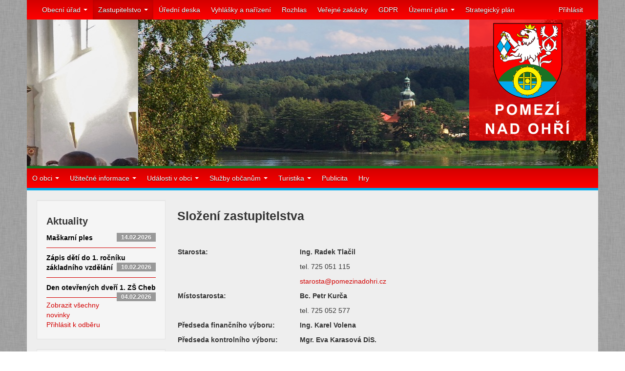

--- FILE ---
content_type: text/html; charset=utf-8
request_url: https://www.pomezinadohri.cz/zastupitele/?actionCalendar-year=2023&actionCalendar-month=05&do=actionCalendar-prevClick
body_size: 6732
content:
<!DOCTYPE html>
<html lang="cs">
    <head>
        <meta charset="UTF-8" />
        <meta name="robots" content="INDEX, FOLLOW" />
        <meta name="keywords" content="" />
        <meta name="description" content="" />
        <meta name="copyright" content="" /> 
        <meta name="author" content="Web-co.cz" />        
        <title>Zastupitelé :: Pomezí nad Ohří</title>
        <!-- HTML5 shim, for IE6-8 support of HTML5 elements -->
        <!--[if lt IE 9]>
            <script src="http://html5shim.googlecode.com/svn/trunk/html5.js"></script>
        <![endif]-->
<script type="text/javascript" src="https://www.pomezinadohri.cz//webtemp/jsloader-1659cb53d66f.js?1426816935"></script><link rel="stylesheet" type="text/css" href="https://www.pomezinadohri.cz//webtemp/cssloader-c8371044ac20.css?1427043870" />        
    </head>

    <body>          
<div id="snippet--flash"></div><div id="snippet--content">            <div id="header" class="relative">
                <div class="navbar navbar-fixed">
                    <div class="navbar-inner">
                        <div class="container-fluid">                    
                            <div class="nav-collapse collapse">                           
    <ul class="nav">
            <li class=" dropdown" >
                    <a href="/obecni-urad/" title="Obecní úřad" class="dropdown-toggle" data-toggle="dropdown">
                        Obecní úřad
                        <b class="caret"></b>
                    </a>
                    <ul class="dropdown-menu">
                        <li class="">
                                <a class="lastNav" href="/povinne-informace/" title="Povinné informace">Povinné informace</a>
                        </li>
                    </ul>
            </li>
            <li class=" dropdown active" >
                    <a href="/zastupitelstvo/" title="Zastupitelstvo" class="dropdown-toggle" data-toggle="dropdown">
                        Zastupitelstvo
                        <b class="caret"></b>
                    </a>
                    <ul class="dropdown-menu">
                        <li class="">
                                <a  href="/jednaci-rad/" title="Jednací řád">Jednací řád</a>
                        </li>
                        <li class=" active">
                                <a  href="/zastupitele/" title="Zastupitelé">Zastupitelé</a>
                        </li>
                        <li class="">
                                <a class="lastNav" href="/usneseni/" title="Usnesení">Usnesení</a>
                        </li>
                    </ul>
            </li>
            <li class="" >
                    <a href="/uredni-deska/" title="Úřední deska">Úřední deska</a>
            </li>
            <li class="" >
                    <a href="/vyhlasky/" title="Vyhlášky a nařízení">Vyhlášky a nařízení</a>
            </li>
            <li class="" >
                    <a href="http://www.obecnirozhlas.cz/posledni_hlaseni.php?obec=pomezi_nad_ohri" title="Rozhlas">Rozhlas</a>
            </li>
            <li class="" >
                    <a href="/verejne-zakazky/" title="Veřejné zakázky">Veřejné zakázky</a>
            </li>
            <li class="" >
                    <a href="/gdpr/" title="GDPR">GDPR</a>
            </li>
            <li class=" dropdown" >
                    <a href="/uzemni-plan/" title="Územní plán" class="dropdown-toggle" data-toggle="dropdown">
                        Územní plán
                        <b class="caret"></b>
                    </a>
                    <ul class="dropdown-menu">
                        <li class="">
                                <a  href="/platny-uzemni-plan/" title="Územní plán 2021">Územní plán 2021</a>
                        </li>
                        <li class="">
                                <a  href="/zmena-up-c-2/" title="Změna ÚP Pomezí nad Ohří č. 2">Změna ÚP Pomezí nad Ohří č. 2</a>
                        </li>
                        <li class="">
                                <a class="lastNav" href="/platny-uzemni-plan-2023/" title="Platný územní plán 2023">Platný územní plán 2023</a>
                        </li>
                    </ul>
            </li>
            <li class="" >
                    <a href="/strategicky-plan/" title="Strategický plán">Strategický plán</a>
            </li>
    </ul>
                                <ul class="nav navbar-nav pull-right">
                                        <li>
                                            <a  href="/user.user-default">Přihlásit</a> 
                                        </li>
                                </ul>
                            </div>
                        </div>

                    </div>
                </div>
                <a class="brand" href="/" title="Pomezí nad Ohří"><img src="/images/css/logo.png" alt="Pomezí nad Ohrí" /></a>
                <div class="row-fluid">                
                    <div class="span12">
<div id="slider" class="carousel slide">
    <!--ol class="carousel-indicators">
        <li data-target="#slider" data-slide-to="0" class="active"></li>            
        <li data-target="#slider" data-slide-to="1" class=""></li>            
        <li data-target="#slider" data-slide-to="2" class=""></li>            
        <li data-target="#slider" data-slide-to="3" class=""></li>            
    </ol-->  
    <div class="carousel-inner">
        <div class="active item">
        <img alt="" src="/www/kcfinder/upload/images/pomezi_1170x300.png" style="width: 1170px; height: 300px;" />
        </div>
        <div class=" item">
        <img alt="" src="/kcfinder/upload/images/a20.jpg" style="width: 940px; height: 350px;" />
        </div>
        <div class=" item">
        <img alt="" src="/kcfinder/upload/images/pohled%20z%20mostu.jpg" style="width: 940px; height: 350px;" />
        </div>
        <div class=" item">
        <img alt="" src="/kcfinder/upload/images/PC060842(2).jpg" style="width: 940px; height: 350px;" />
        </div>
    </div>    
   <!--div id="slider-nav" style="display: block;">
        <a href="#slider" class="left-arrow" data-slide="prev"><i class="icon-chevron-left"></i></a>
        <a href="#slider" class="right-arrow" data-slide="next"><i class="icon-chevron-right"></i></a>
    </div-->        
</div>
<!--
<div id="slider-nav-text">
        <ul>
            <li class="active"><a data-target="#slider" data-slide-to="0">urad</a></li>            
            <li class=""><a data-target="#slider" data-slide-to="1">Koncert</a></li>            
            <li class=""><a data-target="#slider" data-slide-to="2">pohled z mostu</a></li>            
            <li class=""><a data-target="#slider" data-slide-to="3">Noční kostel</a></li>            
        </ul>
    </div>    
-->
<script>
    (function(){
        $('#slider').carousel({ 
           interval: 6000 
        });
        $('#slider').on('slid', function(){
            var index = $(this).find(".active").index();
            $('#slider-nav-text').find("li").removeClass('active').eq(index).addClass('active');
        });       
    })();
</script>
                    </div>
                </div>
                <div class="row-fluid">
                    <div id="subtop-menu" class="span12 navbar navbar-fixed">
                        <div class="navbar-inner">
                            <div class="container-fluid">  
                                <div class="nav-collapse collapse">
    <ul class="nav">
            <li class=" dropdown" >
                    <a href="/o-obci/" title="O obci" class="dropdown-toggle" data-toggle="dropdown">
                        O obci
                        <b class="caret"></b>
                    </a>
                    <ul class="dropdown-menu">
                        <li class="">
                                <a  href="/" title="Uvítání">Uvítání</a>
                        </li>
                        <li class="">
                                <a  href="/vznik-obce/" title="Vznik obce">Vznik obce</a>
                        </li>
                        <li class="">
                                <a  href="/obdobi-po-2-svet-valce/" title="Období po 2.svět. válce">Období po 2.svět. válce</a>
                        </li>
                        <li class="">
                                <a  href="/soucasnost/" title="Současnost">Současnost</a>
                        </li>
                        <li class=" dropdown-submenu">
                                <a title="Kostel sv. Jakuba Většího">Kostel sv. Jakuba Většího</a>
                                <ul class="dropdown-menu">
                                    <li class="">                
                                        <a  href="/interier-a-exterier/" title="Interier a exterier">Interier a exterier</a>                
                                    </li>
                                    <li class="">                
                                        <a class="lastNav" href="/dejiny/" title="Dějiny">Dějiny</a>                
                                    </li>
                                </ul>
                        </li>
                    </ul>
            </li>
            <li class=" dropdown" >
                    <a href="/uzitecne-informace/" title="Užitečné informace" class="dropdown-toggle" data-toggle="dropdown">
                        Užitečné informace
                        <b class="caret"></b>
                    </a>
                    <ul class="dropdown-menu">
                        <li class="">
                                <a  href="/odkazy-na-informacni-portaly/" title="Odkazy na informační portály">Odkazy na informační portály</a>
                        </li>
                        <li class="">
                                <a  href="/trideni-odpadu/" title="Třídění odpadu">Třídění odpadu</a>
                        </li>
                        <li class="">
                                <a  href="/mapovy-plan/" title="Mapový plán">Mapový plán</a>
                        </li>
                        <li class="">
                                <a  href="/jizdni-rady/" title="Jízdní řády">Jízdní řády</a>
                        </li>
                        <li class="">
                                <a  href="/dulezita-telefonni-cisla/" title="Důležitá telefonní čísla">Důležitá telefonní čísla</a>
                        </li>
                        <li class="">
                                <a  href="/krizovy-stab/" title="Krizový štáb">Krizový štáb</a>
                        </li>
                        <li class="">
                                <a  href="/dokumenty-ke-stazeni/" title="Dokumenty ke stažení">Dokumenty ke stažení</a>
                        </li>
                        <li class="">
                                <a class="lastNav" href="/jak-pozadat-o-financni-dar/" title="Jak požádat o finanční dar">Jak požádat o finanční dar</a>
                        </li>
                    </ul>
            </li>
            <li class=" dropdown" >
                    <a href="/udalosti-v-obci/" title="Události v obci" class="dropdown-toggle" data-toggle="dropdown">
                        Události v obci
                        <b class="caret"></b>
                    </a>
                    <ul class="dropdown-menu">
                        <li class="">
                                <a  href="/spolecenske-udalosti/" title="Společenské události">Společenské události</a>
                        </li>
                        <li class="">
                                <a  href="/kulturni-a-sportovni-akce/" title="Kulturní a sportovní akce">Kulturní a sportovní akce</a>
                        </li>
                        <li class=" dropdown-submenu">
                                <a title="Fotogalerie">Fotogalerie</a>
                                <ul class="dropdown-menu">
                                    <li class="">                
                                        <a  href="/galerie/rok-2013/" title="rok 2013">rok 2013</a>                
                                    </li>
                                    <li class="">                
                                        <a  href="/galerie/rok-2014/" title="rok 2014">rok 2014</a>                
                                    </li>
                                    <li class="">                
                                        <a  href="/galerie/rok-2015/" title="rok 2015">rok 2015</a>                
                                    </li>
                                    <li class="">                
                                        <a  href="/galerie/rok-2016/" title="rok 2016">rok 2016</a>                
                                    </li>
                                    <li class="">                
                                        <a  href="/galerie/rok-2017/" title="rok 2017">rok 2017</a>                
                                    </li>
                                    <li class="">                
                                        <a  href="/galerie/2018/" title="rok 2018">rok 2018</a>                
                                    </li>
                                    <li class="">                
                                        <a  href="/galerie/2019/" title="rok 2019">rok 2019</a>                
                                    </li>
                                    <li class="">                
                                        <a  href="/galerie/rok-2021/" title="rok 2021">rok 2021</a>                
                                    </li>
                                    <li class="">                
                                        <a  href="/galerie/rok-2020/" title="rok 2020">rok 2020</a>                
                                    </li>
                                    <li class="">                
                                        <a  href="/galerie/2022/" title="rok 2022">rok 2022</a>                
                                    </li>
                                    <li class="">                
                                        <a  href="/galerie/rok-2023/" title="rok 2023">rok 2023</a>                
                                    </li>
                                    <li class="">                
                                        <a  href="/galerie/rok-2024/" title="rok 2024">rok 2024</a>                
                                    </li>
                                    <li class="">                
                                        <a  href="/galerie/rok-2025/" title="rok 2025">rok 2025</a>                
                                    </li>
                                    <li class="">                
                                        <a class="lastNav" href="/galerie/rok-2026/" title="rok 2026">rok 2026</a>                
                                    </li>
                                </ul>
                        </li>
                    </ul>
            </li>
            <li class=" dropdown" >
                    <a href="/sluzby-obcanum/" title="Služby občanům" class="dropdown-toggle" data-toggle="dropdown">
                        Služby občanům
                        <b class="caret"></b>
                    </a>
                    <ul class="dropdown-menu">
                        <li class="">
                                <a  href="/dalsi-sluzby/" title="Další služby">Další služby</a>
                        </li>
                        <li class="">
                                <a class="lastNav" href="/czech-point/" title="Czech POINT">Czech POINT</a>
                        </li>
                    </ul>
            </li>
            <li class=" dropdown" >
                    <a href="/turistika/" title="Turistika" class="dropdown-toggle" data-toggle="dropdown">
                        Turistika
                        <b class="caret"></b>
                    </a>
                    <ul class="dropdown-menu">
                        <li class="">
                                <a class="lastNav" href="/cyklovylety/" title="Cyklovýlety">Cyklovýlety</a>
                        </li>
                    </ul>
            </li>
            <li class="" >
                    <a href="/zajimavosti/" title="Publicita">Publicita</a>
            </li>
            <li class="" >
                    <a href="/hry/" title="Hry">Hry</a>
            </li>
    </ul>
                                </div>
                            </div>
                        </div>
                    </div>
                </div>
            </div>

            <div class="container-fluid">                     
                <div class="row-fluid">                    
                        <div class="span3">
                            <div class="sidebar-nav">                                                

        <div class="well">
            <!--<h2>Aktuality</h2>

<p><strong>!!!Upozorněn&iacute;!!!</strong></p>

<ul>
	<li><strong>do 31. 03. je nutn&eacute; uhradit&nbsp;<a href="http://www.pomezinadohri.cz/files/articles/7/cs/vyhlaska-o-mistnich-poplasich.pdf">poplatek ze psů</a></strong></li>
	<li><strong>do 30.04. je nutn&eacute; uhradit<a href="http://www.pomezinadohri.cz/files/articles/7/cs/1-2014-komunalni-odpad.pdf">&nbsp;&quot;poplatek za popelnice&quot;</a></strong></li>
</ul>

<p><strong>26. 03. 2015&nbsp;<a href="http://www.pomezinadohri.cz/trideni-odpadu/">Proč tř&iacute;dit odpad?</a></strong> - předn&aacute;&scaron;ka</p>

<p>27.3.2015 &nbsp;<a href="http://www.pomezinadohri.cz/files/articles/9/cs/zo32015.pdf">Pozv&aacute;nka na jedn&aacute;n&iacute; zastupitelstva obce Pomez&iacute; nad Ohř&iacute;</a></p>

<p><strong>29. 03. 2015</strong>&nbsp;<a href="http://www.pomezinadohri.cz/files/articles/10/cs/velikonocni-dilnicka.pdf">Velikonočn&iacute; d&iacute;lnička</a></p>

<p><strong>07. 04. 2015 Informačn&iacute; schůzka o kanalizaci</strong>&nbsp;- viz let&aacute;k <a href="http://www.pomezinadohri.cz/files/articles/10/cs/obec-pomezi-nad-ohri-spolecne-s.pdf">zde</a></p>

--><h2>Aktuality</h2>
<div class="list-group">
        <a href="/web.news-new?id=475" title="news_get_more_info" class="list-group-item">
            <h5 class="list-group-item-heading">Maškarní ples<span class="badge pull-right">14.02.2026</span></h5>
            <p class="list-group-item-text"></p>
        </a>
        <a href="/web.news-new?id=476" title="news_get_more_info" class="list-group-item">
            <h5 class="list-group-item-heading">Zápis dětí do 1. ročníku základního vzdělání<span class="badge pull-right">10.02.2026</span></h5>
            <p class="list-group-item-text"></p>
        </a>
        <a href="/web.news-new?id=477" title="news_get_more_info" class="list-group-item">
            <h5 class="list-group-item-heading">Den otevřených dveří 1. ZŠ Cheb<span class="badge pull-right">04.02.2026</span></h5>
            <p class="list-group-item-text"></p>
        </a>
</div>
<a href="/web.news-list-of-news" title="Zobrazit všechny novinky">Zobrazit všechny novinky</a><br />
<a href="/web.news-subscribe" title="Přihlásit k odběru">Přihlásit k odběru</a>
        </div>


        <div class="well">
            <h2 style="text-align: center;">Obecn&iacute; knihovna</h2>

<p style="text-align: center;"><a href="https://knihovnapomezinadohri.webk.cz/"><img alt="" src="/www/kcfinder/upload/images/logo1.png" style="width: 150px; height: 82px;" /></a></p>

<p style="text-align: center;">Webov&eacute; str&aacute;nky&nbsp;na&scaron;&iacute; knihovny najdete <a href="https://knihovnapomezinadohri.webk.cz/">zde​</a></p>

        </div>


        <div class="well">
            <p>​</p>

<h2 style="text-align: center;">Kontakt&nbsp;</h2>

<address>
<p style="text-align: center;"><span style="line-height: 25px;">Obecn&iacute; &uacute;řad&nbsp;</span><br />
<span style="color: inherit; line-height: 25px; font-family: inherit; font-size: 14px;">Pomez&iacute; nad Ohř&iacute; čp.82&nbsp;</span><br />
350 02&nbsp;Cheb</p>
</address>

<p style="text-align: center;"><strong>E-mail:</strong> <a href="mailto:obec@pomezinadohri.cz">obec@pomezinadohri.cz</a><br />
<strong>IČO: </strong>00572730<br />
<strong>Bankovn&iacute; spojen&iacute;:</strong><br />
KB Cheb&nbsp; 14727331/0100</p>

<p style="text-align: center;"><strong>Telefony:</strong><br />
Sekretari&aacute;t:<br />
354 431 531</p>

<p style="text-align: center;"><a href="http://www.pomezinadohri.cz/zastupitelstvo/">Starosta:</a><br />
725 051 115</p>

<p style="text-align: center;"><a href="http://www.pomezinadohri.cz/zastupitelstvo/">M&iacute;stostarosta:</a><br />
725 052 577</p>

<p style="text-align: center;"><strong>&Uacute;ředn&iacute; hodiny:&nbsp;</strong></p>

<p style="text-align: center;">osobn&iacute; schůzku s veden&iacute;m obce&nbsp;je nutn&eacute; vždy předem telefonicky domluvit</p>

<p style="text-align: center;"><strong>Ponděl&iacute;:</strong>&nbsp;9:00 - 17:00<br />
<strong>Čtvrtek:</strong>&nbsp; 9:00 - 17:00</p>

<p style="text-align: center;">poledn&iacute; pauza</p>

<p style="text-align: center;">11:00-12:00</p>

<p style="text-align: center;">ostatn&iacute; dny po domluvě<br />
&nbsp;</p>

        </div>


        <div class="well">
            <a href="http://www.toplist.cz/" id="toplist-anchor"><script language="JavaScript" type="text/javascript">

$('#toplist-anchor').html('<img src="https://toplist.cz/count.asp?id=1687500&logo=mc&http='+escape(document.referrer)+'&t='+escape(document.title)+
'&wi='+escape(window.screen.width)+'&he='+escape(window.screen.height)+'&cd='+escape(window.screen.colorDepth)+'" width="88" height="60" border=0 alt="TOPlist" />'); 
</script><noscript><img src="https://toplist.cz/count.asp?id=1687500&logo=mc" border="0"
alt="TOPlist" width="88" height="60" /></noscript></a>
<br /><br />
<a href="http://www.kcsvoboda.cz/"><img a="" alt="logo Svoboda" src="/www/kcfinder/upload/images/svoboda.png" /></a>
        </div>


        <div class="well">
            <h3>Kalendář akcí</h3>
<div id="snippet-actionCalendar-calendar">    <table>
        <thead>
            <tr>
                <td><a class="ajax" href="/zastupitele/?actionCalendar-year=2023&amp;actionCalendar-month=4&amp;do=actionCalendar-prevClick"><i class="glyphicon icon-arrow-left"></i></a></td>
                <td class="text-center" colspan="5">Duben 2023</td>
                <td><a class="ajax" href="/zastupitele/?actionCalendar-year=2023&amp;actionCalendar-month=4&amp;do=actionCalendar-nextClick"><i class="glyphicon icon-arrow-right"></i></a></td>
            </tr>
            <tr>
                <th>PO</th>
                <th>ÚT</th>
                <th>ST</th>
                <th>ČT</th>
                <th>PÁ</th>
                <th>SO</th>
                <th>NE</th>
            </tr>
        </thead>
        <tbody>

            <tr>
                    <td><span class="label"></span></td>
                    <td><span class="label"></span></td>
                    <td><span class="label"></span></td>
                    <td><span class="label"></span></td>
                    <td><span class="label"></span></td>

                    <td>
                            <span class="label label-default">01</span>
                    </td>
                    <td>
                            <a href="/web.action-action?id=38" rel="tooltip" title="Velikonoční beránek - pohádka na motivy chebské pověsti"><span class="label label-danger">02</span></a>
                    </td>
                    </tr>                    
                    <tr>                    
                    <td>
                            <span class="label label-default">03</span>
                    </td>
                    <td>
                            <span class="label label-default">04</span>
                    </td>
                    <td>
                            <span class="label label-default">05</span>
                    </td>
                    <td>
                            <span class="label label-default">06</span>
                    </td>
                    <td>
                            <span class="label label-default">07</span>
                    </td>
                    <td>
                            <span class="label label-default">08</span>
                    </td>
                    <td>
                            <span class="label label-default">09</span>
                    </td>
                    </tr>                    
                    <tr>                    
                    <td>
                            <span class="label label-default">10</span>
                    </td>
                    <td>
                            <span class="label label-default">11</span>
                    </td>
                    <td>
                            <span class="label label-default">12</span>
                    </td>
                    <td>
                            <span class="label label-default">13</span>
                    </td>
                    <td>
                            <a href="/web.action-action?id=40" rel="tooltip" title="ZDRAVOVĚDA - ZÁSADY PRVNÍ POMOCI"><span class="label label-danger">14</span></a>
                    </td>
                    <td>
                            <span class="label label-default">15</span>
                    </td>
                    <td>
                            <span class="label label-default">16</span>
                    </td>
                    </tr>                    
                    <tr>                    
                    <td>
                            <span class="label label-default">17</span>
                    </td>
                    <td>
                            <span class="label label-default">18</span>
                    </td>
                    <td>
                            <span class="label label-default">19</span>
                    </td>
                    <td>
                            <span class="label label-default">20</span>
                    </td>
                    <td>
                            <span class="label label-default">21</span>
                    </td>
                    <td>
                            <span class="label label-default">22</span>
                    </td>
                    <td>
                            <span class="label label-default">23</span>
                    </td>
                    </tr>                    
                    <tr>                    
                    <td>
                            <span class="label label-default">24</span>
                    </td>
                    <td>
                            <span class="label label-default">25</span>
                    </td>
                    <td>
                            <span class="label label-default">26</span>
                    </td>
                    <td>
                            <span class="label label-default">27</span>
                    </td>
                    <td>
                            <span class="label label-default">28</span>
                    </td>
                    <td>
                            <span class="label label-default">29</span>
                    </td>
                    <td>
                            <a href="/web.action-action?id=42" rel="tooltip" title="PÁLENÍ  ČARODĚJNIC"><span class="label label-danger">30</span></a>
                    </td>
                    </tr>                    
            <td></td>
            <td></td>
            <td></td>
            <td></td>
            <td></td>
            <td></td>
            <td></td>
            </tr>

</tbody>
</table>
<a href="/web.action-list-of-actions" title="Zobrazit všechny akce">Zobrazit všechny akce</a>
</div>
        </div>


        <div class="well">
            <a href="https://ovm.bezstavy.cz/v1/gAg49NmtaqIFOBdFQEy5wAZFAkVCTQ/redirect">
<img src="https://ovm.bezstavy.cz/v1/gAg49NmtaqIFOBdFQEy5wAZFAkVCTQ/b/250"
alt="ČEZ Distribuce – Plánované odstávky" width="250" height="250" /></a>
        </div>

                            </div>
                        </div>
                    <div class="span9">                
                                    <div class="row-fluid">

<div id="article_35" >
  <h1>Složen&iacute; zastupitelstva</h1>

<table border="0" cellpadding="1" cellspacing="2" class="text" width="500">
	<tbody>
		<tr>
			<td valign="top" width="50%">
			<p>&nbsp;</p>

			<p><span><strong>Starosta:</strong></span></p>

			<p>&nbsp;</p>

			<p>&nbsp;</p>

			<p><span id="HtmlPlaceholderControl2"><strong>M&iacute;stostarosta:</strong></span></p>

			<p>&nbsp;</p>

			<p><span id="HtmlPlaceholderControl2"><strong>Předseda finančn&iacute;ho v&yacute;boru:</strong></span></p>

			<p><span id="HtmlPlaceholderControl2"><strong>Předseda kontroln&iacute;ho v&yacute;boru:</strong></span></p>

			<p><span id="HtmlPlaceholderControl2"><strong>&nbsp;</strong></span></p>

			<p><span id="HtmlPlaceholderControl2"><strong>Členov&eacute;:</strong></span></p>

			<p>&nbsp;</p>

			<p>&nbsp;</p>

			<p>&nbsp;</p>

			<p><span><strong>Sekretari&aacute;t a &uacute;četn&iacute;:&nbsp;</strong></span></p>
			</td>
			<td valign="top">
			<p>&nbsp;</p>

			<p><span id="HtmlPlaceholderControl2"><strong><strong>Ing. Radek Tlačil </strong>&nbsp;&nbsp;</strong></span></p>

			<p><span>tel. 725 051 115</span></p>

			<p><span><a href="mailto:starosta@pomezinadohri.cz">starosta@pomezinadohri.cz</a></span></p>

			<p><span id="HtmlPlaceholderControl2"><strong>Bc. Petr Kurča&nbsp;&nbsp;</strong></span></p>

			<p><span>tel. 725 052 577&nbsp;</span></p>

			<p><b>Ing. Karel Volena</b></p>

			<p><b>Mgr. Eva Karasov&aacute; DiS.</b></p>

			<p><span id="HtmlPlaceholderControl2"><strong>&nbsp;</strong></span></p>

			<p><strong>Hynek Danč</strong></p>

			<p><strong>Josef Frank</strong></p>

			<p><strong>Jaroslav Kom&aacute;rek</strong><b style="text-align: justify;">&nbsp;</b></p>

			<p>&nbsp;</p>

			<p><strong style="background-color: transparent;"><strong>Nikola Stehura</strong></strong></p>
			</td>
		</tr>
	</tbody>
</table>

<p><script type="text/javascript">
    var RecaptchaOptions = {
        theme: 'clean'
    };
</script>
<p>&nbsp;</p>
<div class="well">
    <h3>Napište nám</h3>
<form class="form-horizontal" role="form" action="/zastupitele/?actionCalendar-year=2023&amp;actionCalendar-month=4&amp;do=contactForm-contactForm-submit" method="post" id="frm-contactForm-contactForm">            <div class="form-group">
<label class="control-label" for="frmcontactForm-contact">Adresát</label><select class="form-control" name="contact" id="frmcontactForm-contact"><option value="">Vyberte adresáta</option><option value="starosta&#64;pomezinadohri.cz">Starosta</option><option value="mistostarosta&#64;pomezinadohri.cz">Místostarosta</option><option value="sekretariat&#64;pomezinadohri.cz">Sekretariát</option></select>            </div>
        <div class="form-group">
<label class="control-label" for="frmcontactForm-name">Jméno</label><input class="form-control" type="text" name="name" id="frmcontactForm-name" required="required" data-nette-rules="{op:':filled',msg:'Please complete mandatory field.'}" value="" />        </div>
        <div class="form-group">
<label class="control-label" for="frmcontactForm-email">Email</label><input class="form-control" type="email" name="email" id="frmcontactForm-email" required="required" data-nette-rules="{op:':email',msg:'Prosím zadejte Vaši emailovou adresu.'},{op:':filled',msg:'Please complete mandatory field.'}" value="" />        </div>
        <div class="form-group">
<label class="control-label" for="frmcontactForm-text">Dotaz/sdělení</label><textarea class="form-control" cols="40" rows="10" name="text" id="frmcontactForm-text" required="required" data-nette-rules="{op:':filled',msg:'Please complete mandatory field.'}"></textarea>        </div>
        <div class="form-group">
            <div style="margin-left: 180px;">
<script type="text/javascript" src="http://api.recaptcha.net/challenge?k=6LeSmgkAAAAAABvfyfUadoh0MYIwLWgskypPQEgG"></script>

	<noscript>
  		<iframe src="http://api.recaptcha.net/noscript?k=6LeSmgkAAAAAABvfyfUadoh0MYIwLWgskypPQEgG" height="300" width="500" frameborder="0"></iframe><br/>
  		<textarea name="recaptcha_challenge_field" rows="3" cols="40"></textarea>
  		<input type="hidden" name="recaptcha_response_field" value="manual_challenge"/>
	</noscript><strong class="error"></strong>            </div>
        </div>
        <div class="form-actions">
            <div class="form-group">
                <div class="col-xs-offset-2 col-xs-10">
<input class="btn btn-primary" type="submit" name="search" id="frmcontactForm-search" value="Odeslat" />                </div>
            </div>
        </div>
</form>
</div>





</p>

    

</div>
                                    </div>
                                </div>
                            </div>
                        </div>
                        <div id="footer">
                            <p>&COPY; POMEZÍ NAD OHŘÍ 2026  | <a href="https://www.pomezinadohri.cz/gdpr">GDPR</a> | Developed by <a href="http://www.web-co.cz">Web-co: webové studio</a> | Všechna práva vyhrazena</p>
                        </div>    
</div>                        <!-- Google tag (gtag.js) -->
                        <script async src="https://www.googletagmanager.com/gtag/js?id=G-X57JWG8YZC"></script>
                        <script>
                            window.dataLayer = window.dataLayer || [];
                            function gtag(){
                                dataLayer.push(arguments);
                            }
                            gtag('js', new Date());
                            gtag('config', 'G-X57JWG8YZC');
                        </script>

                        </body>
                    </html>